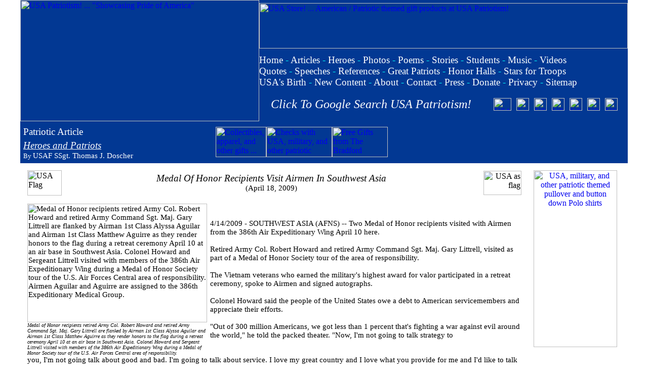

--- FILE ---
content_type: text/html; charset=utf-8
request_url: https://www.google.com/recaptcha/api2/aframe
body_size: 266
content:
<!DOCTYPE HTML><html><head><meta http-equiv="content-type" content="text/html; charset=UTF-8"></head><body><script nonce="Mzoa2D8Ncf0_l3VhrmlCPA">/** Anti-fraud and anti-abuse applications only. See google.com/recaptcha */ try{var clients={'sodar':'https://pagead2.googlesyndication.com/pagead/sodar?'};window.addEventListener("message",function(a){try{if(a.source===window.parent){var b=JSON.parse(a.data);var c=clients[b['id']];if(c){var d=document.createElement('img');d.src=c+b['params']+'&rc='+(localStorage.getItem("rc::a")?sessionStorage.getItem("rc::b"):"");window.document.body.appendChild(d);sessionStorage.setItem("rc::e",parseInt(sessionStorage.getItem("rc::e")||0)+1);localStorage.setItem("rc::h",'1769912424082');}}}catch(b){}});window.parent.postMessage("_grecaptcha_ready", "*");}catch(b){}</script></body></html>